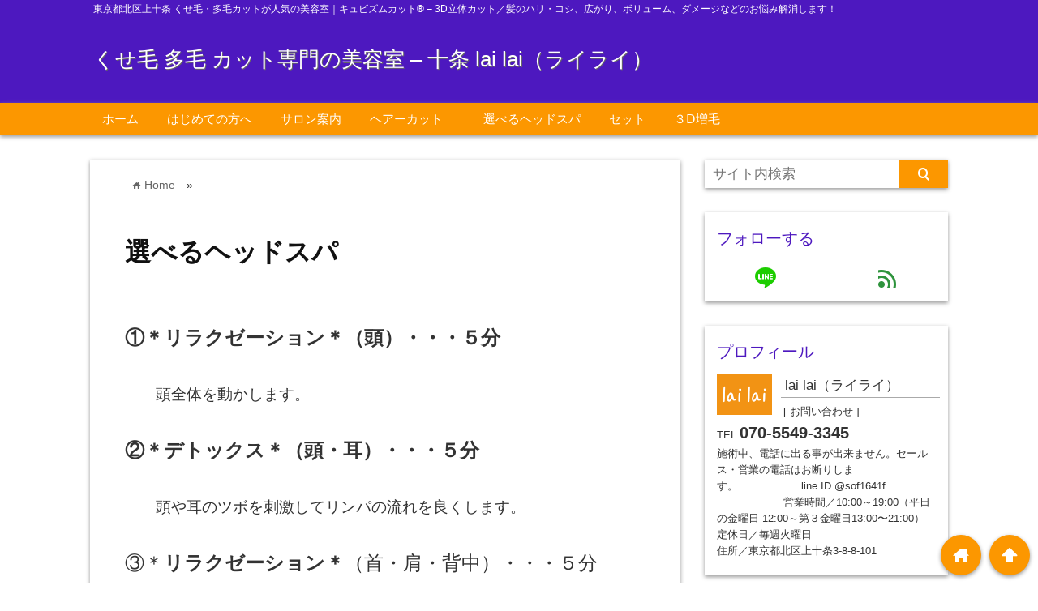

--- FILE ---
content_type: text/html; charset=UTF-8
request_url: https://www.lailai0601.com/%E9%81%B8%E3%81%B9%E3%82%8B%E3%83%98%E3%83%83%E3%83%89%E3%82%B9%E3%83%91
body_size: 8431
content:
<!DOCTYPE html>
<html lang="ja">
<head prefix="og: http://ogp.me/ns# fb: http://ogp.me/ns/fb# website: http://ogp.me/ns/blog#">

<meta charset="UTF-8">
<meta name="viewport" content="width= device-width">
<meta name="google-site-verification" content="1gGZzFI_LS10FDeKFYq3G9jUe3pAYuSJgMlwp96dzww" />


<link rel="apple-touch-icon" href="">

<!-- rss feed -->
<link rel="alternate" type="application/rss+xml" title="くせ毛 多毛 カット専門の美容室 &#8211; 十条 lai lai（ライライ） RSS Feed" href="https://www.lailai0601.com/feed" />

<!-- IE8以下をhtml5に対応させる -->
<!--[if lt IE 9]>
<script src="https://html5shiv.googlecode.com/svn/trunk/html.js" async></script>
<![endif]-->

<!-- ページタイトルを取得 -->

<title>選べるヘッドスパ | くせ毛 多毛 カット専門の美容室 - 十条 lai lai（ライライ）</title>



<!-- description、サムネイルurlを取得 -->

<meta name="description" content="①＊リラクゼーション＊（頭）・・・５分

　　頭全体を動かします。

②＊デトックス＊（頭・耳）・・・５分

　　頭や耳のツボを刺激してリンパの流れを良くします。

③＊リラクゼーショ...">

<!-- ogp -->
<meta property="og:title" content="選べるヘッドスパ | くせ毛 多毛 カット専門の美容室 - 十条 lai lai（ライライ）" >
<meta property="og:type" content="blog" />
<meta property="og:description" content="①＊リラクゼーション＊（頭）・・・５分

　　頭全体を動かします。

②＊デトックス＊（頭・耳）・・・５分

　　頭や耳のツボを刺激してリンパの流れを良くします。

③＊リラクゼーショ...">
<meta property="og:url" content="https://www.lailai0601.com/%E9%81%B8%E3%81%B9%E3%82%8B%E3%83%98%E3%83%83%E3%83%89%E3%82%B9%E3%83%91" >
<meta property="og:image" content="https://www.lailai0601.com/wp-content/uploads/2018/08/fb_ogp.png" >
<meta property="og:site_name" content="くせ毛 多毛 カット専門の美容室 &#8211; 十条 lai lai（ライライ）" >
<meta property="fb:app_id" content="" >

<!-- twitter card -->
<meta name="twitter:card" content="summary_large_image">
<meta name="twitter:site" content="https://twitter.com/">

<!-- タグページはnoindex -->


<!-- 分割ページSEO -->

<!-- Analytics -->

<link rel='dns-prefetch' href='//s.w.org' />
		<script type="text/javascript">
			window._wpemojiSettings = {"baseUrl":"https:\/\/s.w.org\/images\/core\/emoji\/11\/72x72\/","ext":".png","svgUrl":"https:\/\/s.w.org\/images\/core\/emoji\/11\/svg\/","svgExt":".svg","source":{"concatemoji":"https:\/\/www.lailai0601.com\/wp-includes\/js\/wp-emoji-release.min.js?ver=4.9.26"}};
			!function(e,a,t){var n,r,o,i=a.createElement("canvas"),p=i.getContext&&i.getContext("2d");function s(e,t){var a=String.fromCharCode;p.clearRect(0,0,i.width,i.height),p.fillText(a.apply(this,e),0,0);e=i.toDataURL();return p.clearRect(0,0,i.width,i.height),p.fillText(a.apply(this,t),0,0),e===i.toDataURL()}function c(e){var t=a.createElement("script");t.src=e,t.defer=t.type="text/javascript",a.getElementsByTagName("head")[0].appendChild(t)}for(o=Array("flag","emoji"),t.supports={everything:!0,everythingExceptFlag:!0},r=0;r<o.length;r++)t.supports[o[r]]=function(e){if(!p||!p.fillText)return!1;switch(p.textBaseline="top",p.font="600 32px Arial",e){case"flag":return s([55356,56826,55356,56819],[55356,56826,8203,55356,56819])?!1:!s([55356,57332,56128,56423,56128,56418,56128,56421,56128,56430,56128,56423,56128,56447],[55356,57332,8203,56128,56423,8203,56128,56418,8203,56128,56421,8203,56128,56430,8203,56128,56423,8203,56128,56447]);case"emoji":return!s([55358,56760,9792,65039],[55358,56760,8203,9792,65039])}return!1}(o[r]),t.supports.everything=t.supports.everything&&t.supports[o[r]],"flag"!==o[r]&&(t.supports.everythingExceptFlag=t.supports.everythingExceptFlag&&t.supports[o[r]]);t.supports.everythingExceptFlag=t.supports.everythingExceptFlag&&!t.supports.flag,t.DOMReady=!1,t.readyCallback=function(){t.DOMReady=!0},t.supports.everything||(n=function(){t.readyCallback()},a.addEventListener?(a.addEventListener("DOMContentLoaded",n,!1),e.addEventListener("load",n,!1)):(e.attachEvent("onload",n),a.attachEvent("onreadystatechange",function(){"complete"===a.readyState&&t.readyCallback()})),(n=t.source||{}).concatemoji?c(n.concatemoji):n.wpemoji&&n.twemoji&&(c(n.twemoji),c(n.wpemoji)))}(window,document,window._wpemojiSettings);
		</script>
		<style type="text/css">
img.wp-smiley,
img.emoji {
	display: inline !important;
	border: none !important;
	box-shadow: none !important;
	height: 1em !important;
	width: 1em !important;
	margin: 0 .07em !important;
	vertical-align: -0.1em !important;
	background: none !important;
	padding: 0 !important;
}
</style>
<link rel='stylesheet' id='contact-form-7-css'  href='https://www.lailai0601.com/wp-content/plugins/contact-form-7/includes/css/styles.css?ver=5.0.4' type='text/css' media='all' />
<link rel='stylesheet' id='rss-antenna-style-css'  href='https://www.lailai0601.com/wp-content/plugins/rss-antenna/rss-antenna.css?ver=2.2.0' type='text/css' media='all' />
<link rel='stylesheet' id='toc-screen-css'  href='https://www.lailai0601.com/wp-content/plugins/table-of-contents-plus/screen.min.css?ver=1509' type='text/css' media='all' />
<link rel='stylesheet' id='wordpress-popular-posts-css-css'  href='https://www.lailai0601.com/wp-content/plugins/wordpress-popular-posts/public/css/wpp.css?ver=4.2.0' type='text/css' media='all' />
<link rel='stylesheet' id='parent_style-css'  href='https://www.lailai0601.com/wp-content/themes/wp_material/style.css?ver=4.9.26' type='text/css' media='all' />
<link rel='stylesheet' id='style-css'  href='https://www.lailai0601.com/wp-content/themes/wp_material_child/style.css?ver=4.9.26' type='text/css' media='all' />
<link rel='stylesheet' id='va-social-buzz-css'  href='https://www.lailai0601.com/wp-content/plugins/va-social-buzz/assets/css/style.min.css?ver=1.1.14' type='text/css' media='all' />
<style id='va-social-buzz-inline-css' type='text/css'>
.va-social-buzz .vasb_fb .vasb_fb_thumbnail{background-image:url(https://www.lailai0601.com/wp-content/uploads/2018/08/IMG_20180803_165859.jpg);}#secondary #widget-area .va-social-buzz .vasb_fb .vasb_fb_like,#secondary .widget-area .va-social-buzz .vasb_fb .vasb_fb_like,#secondary.widget-area .va-social-buzz .vasb_fb .vasb_fb_like,.secondary .widget-area .va-social-buzz .vasb_fb .vasb_fb_like,.sidebar-container .va-social-buzz .vasb_fb .vasb_fb_like,.va-social-buzz .vasb_fb .vasb_fb_like{background-color:rgba(43,43,43,0.7);color:#ffffff;}@media only screen and (min-width:711px){.va-social-buzz .vasb_fb .vasb_fb_like{background-color:rgba(43,43,43,1);}}
</style>
<script>if (document.location.protocol != "https:") {document.location = document.URL.replace(/^http:/i, "https:");}</script><script type='text/javascript' src='https://www.lailai0601.com/wp-includes/js/jquery/jquery.js?ver=1.12.4'></script>
<script type='text/javascript' src='https://www.lailai0601.com/wp-includes/js/jquery/jquery-migrate.min.js?ver=1.4.1'></script>
<script type='text/javascript'>
/* <![CDATA[ */
var wpp_params = {"sampling_active":"0","sampling_rate":"100","ajax_url":"https:\/\/www.lailai0601.com\/wp-json\/wordpress-popular-posts\/v1\/popular-posts\/","ID":"571","token":"8af51da79f","debug":""};
/* ]]> */
</script>
<script type='text/javascript' src='https://www.lailai0601.com/wp-content/plugins/wordpress-popular-posts/public/js/wpp-4.2.0.min.js?ver=4.2.0'></script>
<link rel='https://api.w.org/' href='https://www.lailai0601.com/wp-json/' />
<link rel="EditURI" type="application/rsd+xml" title="RSD" href="https://www.lailai0601.com/xmlrpc.php?rsd" />
<link rel="wlwmanifest" type="application/wlwmanifest+xml" href="https://www.lailai0601.com/wp-includes/wlwmanifest.xml" /> 
<meta name="generator" content="WordPress 4.9.26" />
<link rel="canonical" href="https://www.lailai0601.com/%e9%81%b8%e3%81%b9%e3%82%8b%e3%83%98%e3%83%83%e3%83%89%e3%82%b9%e3%83%91" />
<link rel='shortlink' href='https://www.lailai0601.com/?p=571' />
<link rel="alternate" type="application/json+oembed" href="https://www.lailai0601.com/wp-json/oembed/1.0/embed?url=https%3A%2F%2Fwww.lailai0601.com%2F%25e9%2581%25b8%25e3%2581%25b9%25e3%2582%258b%25e3%2583%2598%25e3%2583%2583%25e3%2583%2589%25e3%2582%25b9%25e3%2583%2591" />
<link rel="alternate" type="text/xml+oembed" href="https://www.lailai0601.com/wp-json/oembed/1.0/embed?url=https%3A%2F%2Fwww.lailai0601.com%2F%25e9%2581%25b8%25e3%2581%25b9%25e3%2582%258b%25e3%2583%2598%25e3%2583%2583%25e3%2583%2589%25e3%2582%25b9%25e3%2583%2591&#038;format=xml" />
	<style>
	.main-color-background,
	.content h2{background-color: #4d18bf;}
	.main-color-font{color: #4d18bf;}
	.site-title, .site-title a, .site-desc, .content h2, .more-link, .min-more-link, .go-comment-arrow{color: #fff;}
	.content h3{border-bottom: 3px solid #4d18bf;}
	.content h4{border-left: 8px solid #4d18bf;}
	.content h5{border-left: 3px solid #4d18bf}
	.share, .comments-header{border-bottom: 2px solid #4d18bf;}
	.sub-color-background{background-color: #fc9700;}

	.no-thumbnail p:hover,
	.post-title a:hover,
	.bread ul li a:hover,
	.site-title a:hover,
	.kanren-post-name a:hover,
	.same-tag a:hover,
	.same-category a:hover,
	.side .box a:hover,
	.footer a:hover{color: #EA3382;}

	.nav-inner ul li a:hover,
	.cat-link a:hover,
	.more-link:hover,
	.min-more-link:hover,
	.pagenavi .current,
	.pagenavi a:hover,
	.com-nav a:hover,
	.go-comment-arrow:hover,
	.search-submit:hover,
	.move-button:hover{background-color: #EA3382;}
	.no-thumbnail{height: 180px;}
	.thumb-box{max-height: 180px;}
		.follow-icon{width: 50%;}
	</style>
<link rel="icon" href="https://www.lailai0601.com/wp-content/uploads/2018/08/cropped-favicon-32x32.png" sizes="32x32" />
<link rel="icon" href="https://www.lailai0601.com/wp-content/uploads/2018/08/cropped-favicon-192x192.png" sizes="192x192" />
<link rel="apple-touch-icon-precomposed" href="https://www.lailai0601.com/wp-content/uploads/2018/08/cropped-favicon-180x180.png" />
<meta name="msapplication-TileImage" content="https://www.lailai0601.com/wp-content/uploads/2018/08/cropped-favicon-270x270.png" />
</head>


<body data-rsssl=1 class="page-template-default page page-id-571">
<div class="header main-color-background">
<div class="header-inner">

<div class="header-subinner">
<p class="site-desc">東京都北区上十条 くせ毛・多毛カットが人気の美容室｜キュビズムカット® – 3D立体カット／髪のハリ・コシ、広がり、ボリューム、ダメージなどのお悩み解消します！</p><p class="site-title"><a href="https://www.lailai0601.com">くせ毛 多毛 カット専門の美容室 &#8211; 十条 lai lai（ライライ）</a></p>
</div>

</div><!-- .header-inner -->
</div><!-- .header -->
<nav class="sub-color-background">
<div class="nav-inner">
<p class="menu-mobile">MENU</p>
<div class="menu-menu-container"><ul id="menu-menu" class="menu"><li id="menu-item-21" class="menu-item menu-item-type-custom menu-item-object-custom menu-item-21"><a href="https://lailai0601.com/">ホーム</a></li>
<li id="menu-item-26" class="menu-item menu-item-type-post_type menu-item-object-page menu-item-26"><a href="https://www.lailai0601.com/greeting">はじめての方へ</a></li>
<li id="menu-item-24" class="menu-item menu-item-type-post_type menu-item-object-page menu-item-24"><a href="https://www.lailai0601.com/salon">サロン案内</a></li>
<li id="menu-item-586" class="menu-item menu-item-type-post_type menu-item-object-page menu-item-586"><a href="https://www.lailai0601.com/563-2">ヘアーカット　</a></li>
<li id="menu-item-585" class="menu-item menu-item-type-post_type menu-item-object-page current-menu-item page_item page-item-571 current_page_item menu-item-585"><a href="https://www.lailai0601.com/%e9%81%b8%e3%81%b9%e3%82%8b%e3%83%98%e3%83%83%e3%83%89%e3%82%b9%e3%83%91">選べるヘッドスパ</a></li>
<li id="menu-item-587" class="menu-item menu-item-type-post_type menu-item-object-page menu-item-587"><a href="https://www.lailai0601.com/%e3%82%bb%e3%83%83%e3%83%88">セット</a></li>
<li id="menu-item-584" class="menu-item menu-item-type-post_type menu-item-object-page menu-item-584"><a href="https://www.lailai0601.com/%ef%bc%93%e2%85%be%e5%a2%97%e6%af%9b">３Ⅾ増毛</a></li>
</ul></div></div>
</nav>
<div class="main-side">
<div class="main">
<div class="box content-box">
	<div class="content-header">
		<div class="bread" itemscope itemtype="http://data-vocabulary.org/Breadcrumb">
<ul>
	<li>
		<a href="https://www.lailai0601.com" itemprop="url"><span itemprop="title"><span class="lsf">home </span>Home</span></a>
	</li>

							&raquo;
	</ul>
</div><!-- .bread -->
		<h1 class="title">選べるヘッドスパ</h1>
	</div><!-- content-header -->



	<div class="content">
				<p><span style="font-family: 'arial black', sans-serif; font-size: 18pt;"><strong>①＊リラクゼーション＊（頭）</strong><strong>・・・５分</strong></span></p>
<p><span style="font-family: arial black,sans-serif;"><span style="font-size: 14pt;">　　頭全体を動かします。</span></span></p>
<p><span style="font-family: 'arial black', sans-serif; font-size: 18pt;"><strong>②＊デトックス＊（頭・耳）・・・５分</strong></span></p>
<p><span style="font-family: arial black,sans-serif;"><span style="font-size: 14pt;">　　頭や耳のツボを刺激してリンパの流れを良くします。</span></span></p>
<p><span style="font-size: 18pt;"><strong><span style="font-family: 'arial black', sans-serif;">③＊</span><span style="font-family: 'arial black', sans-serif;"><strong>リラクゼーション＊</strong>（首・肩・背中）・・・<span style="font-family: 'arial black', sans-serif; font-size: 18pt;">５分</span></span></strong></span></p>
<p><span style="font-family: arial black,sans-serif; font-size: 14pt;">　　③のみはご利用頂けません。１０分・１５分。①と組み合わせる。又は②と組み合わせる。又は①②③をする。</span></p>
<p>&nbsp;</p>
<p><span style="font-family: 'arial black', sans-serif; font-size: 18pt;"><strong>④＊ナノカレント＊（顔・頭）・・・１５<span style="font-size: 18pt;"><span style="font-family: 'arial black', sans-serif;">分</span></span></strong></span></p>
<p><span style="font-family: arial black,sans-serif; font-size: 14pt;">　　生体電流を流して、リフトアップ、スキャルプケアします。１５分。メイクしたままでも施術可能。</span></p>
<p><span style="font-family: 'arial black', sans-serif; font-size: 18pt;"><strong>５分・１０分・１５分・２０分・２５分・３０分　それぞれの組み合わせ可能。</strong></span></p>
<p><span style="font-family: 'arial black', sans-serif; font-size: 18pt;"><strong>＊５５０円～３３００円</strong></span></p>
<p>&nbsp;</p>
<p>&nbsp;</p>
<p>&nbsp;</p>
<p>&nbsp;</p>
		<div class="clear"></div>
	</div><!-- .content -->
	



<!-- 記事下プロフィール欄 -->

</div><!-- .content-box -->


</div><!-- .main -->
<div class="side">


<div class="side-left">


<!--  検索フォーム  -->
<form role="search" method="get" id="searchform" class="searchform" action="https://www.lailai0601.com">
<div class="search-box">
	<input class="search-text" type="text" value="" name="s" id="s" placeholder="サイト内検索">
	<input class="search-submit lsf sub-color-background" type="submit" id="searchsubmit" value="search">
</div>
</form>
<div class="clear"></div>

<!--  シェアボタン  -->


<!--  フォローボタン  -->
<div class="box follow-box">
<h2 class="box-header main-color-font">フォローする</h2>




			<a href="http://line.me/ti/p/%40sof1641f" rel="nofollow" target="_blank">
		<p class="lsf follow-icon line">line</p>
			</a>
	
<a href="http://feedly.com/i/subscription/feed/https://www.lailai0601.com/feed" rel="nofollow" target="_blank">
<p class="lsf follow-icon feedly">feed</p>
</a>

<div class="clear"></div>
</div>
<!-- プロフィール欄 -->
<div class="box prof-box">
<h2 class="box-header main-color-font">プロフィール</h2>
<div class="image-text">
	<img class="prof-image" src="https://www.lailai0601.com/wp-content/uploads/2018/08/profile.png" alt="lai lai（ライライ）">
<p class="prof-name">lai lai（ライライ）</p>
<p class="prof-text">
	[ お問い合わせ ]<br/>TEL <span style="font-size:20px;font-weight:bold;">070-5549-3345</span><br/>
施術中、電話に出る事が出来ません。セールス・営業の電話はお断りします。　　　　　　line ID @sof1641f
　　　　　 　営業時間／10:00～19:00（平日の金曜日 12:00～第３金曜日13:00〜21:00）<br/>定休日／毎週火曜日<br/>住所／東京都北区上十条3-8-8-101	</p>
</div><!-- .image-text -->




</div><!-- .prof-box -->



<div class='box'>
<h2 class='box-header main-color-font'>人気記事</h2>
<!-- WordPress Popular Posts -->

<ul class="wpp-list wpp-list-with-thumbnails">
<li>
<a href="https://www.lailai0601.com/%e3%82%ab%e3%83%83%e3%83%88%e3%83%a2%e3%83%87%e3%83%ab%e3%80%80%ef%bc%91%ef%bc%96%ef%bc%90%ef%bc%97%ef%bc%90%ef%bc%92" title="カットモデル　１６０７０２" target="_self"><img src="https://www.lailai0601.com/wp-content/plugins/wordpress-popular-posts/public/images/no_thumb.jpg" width="60" height="60" alt="カットモデル　１６０７０２" class="wpp-thumbnail wpp_def_noPath wpp_featured" /></a>
<a href="https://www.lailai0601.com/%e3%82%ab%e3%83%83%e3%83%88%e3%83%a2%e3%83%87%e3%83%ab%e3%80%80%ef%bc%91%ef%bc%96%ef%bc%90%ef%bc%97%ef%bc%90%ef%bc%92" title="カットモデル　１６０７０２" class="wpp-post-title" target="_self">カットモデル　１６０７０２...</a>
</li>
<li>
<a href="https://www.lailai0601.com/%e3%82%ad%e3%83%a5%e3%83%93%e3%82%ba%e3%83%a0%e3%82%ab%e3%83%83%e3%83%88%e3%80%80%e3%82%af%e3%82%bb%e6%af%9b%e3%80%80%ef%bc%91%ef%bc%99%ef%bc%91%ef%bc%92%ef%bc%90%ef%bc%95" title="キュビズムカット　クセ毛　１９１２０５" target="_self"><img src="https://www.lailai0601.com/wp-content/uploads/wordpress-popular-posts/2085-featured-60x60.jpg" width="60" height="60" alt="キュビズムカット　クセ毛　１９１２０５" class="wpp-thumbnail wpp_cached_thumb wpp_featured" /></a>
<a href="https://www.lailai0601.com/%e3%82%ad%e3%83%a5%e3%83%93%e3%82%ba%e3%83%a0%e3%82%ab%e3%83%83%e3%83%88%e3%80%80%e3%82%af%e3%82%bb%e6%af%9b%e3%80%80%ef%bc%91%ef%bc%99%ef%bc%91%ef%bc%92%ef%bc%90%ef%bc%95" title="キュビズムカット　クセ毛　１９１２０５" class="wpp-post-title" target="_self">キュビズムカット　クセ毛　１９１２０５...</a>
</li>
<li>
<a href="https://www.lailai0601.com/%e3%82%ad%e3%83%a5%e3%83%93%e3%82%ba%e3%83%a0%e3%82%ab%e3%83%83%e3%83%88%e3%80%80%e3%81%8f%e3%81%9b%e6%af%9b%e3%80%80%ef%bc%92%ef%bc%90%ef%bc%91%ef%bc%91%ef%bc%92%ef%bc%91" title="キュビズムカット　くせ毛　２０１１２１" target="_self"><img src="https://www.lailai0601.com/wp-content/uploads/wordpress-popular-posts/2618-featured-60x60.jpg" width="60" height="60" alt="キュビズムカット　くせ毛　２０１１２１" class="wpp-thumbnail wpp_cached_thumb wpp_featured" /></a>
<a href="https://www.lailai0601.com/%e3%82%ad%e3%83%a5%e3%83%93%e3%82%ba%e3%83%a0%e3%82%ab%e3%83%83%e3%83%88%e3%80%80%e3%81%8f%e3%81%9b%e6%af%9b%e3%80%80%ef%bc%92%ef%bc%90%ef%bc%91%ef%bc%91%ef%bc%92%ef%bc%91" title="キュビズムカット　くせ毛　２０１１２１" class="wpp-post-title" target="_self">キュビズムカット　くせ毛　２０１１２１...</a>
</li>
<li>
<a href="https://www.lailai0601.com/%e3%82%ad%e3%83%a5%e3%83%93%e3%82%ba%e3%83%a0%e3%82%ab%e3%83%83%e3%83%88%e3%80%80%e3%81%8f%e3%81%9b%e6%af%9b%e3%80%80%ef%bc%92%ef%bc%90%ef%bc%91%ef%bc%91%ef%bc%90%ef%bc%95-2" title="キュビズムカット　くせ毛　２０１１０５" target="_self"><img src="https://www.lailai0601.com/wp-content/uploads/wordpress-popular-posts/2584-featured-60x60.jpg" width="60" height="60" alt="キュビズムカット　くせ毛　２０１１０５" class="wpp-thumbnail wpp_cached_thumb wpp_featured" /></a>
<a href="https://www.lailai0601.com/%e3%82%ad%e3%83%a5%e3%83%93%e3%82%ba%e3%83%a0%e3%82%ab%e3%83%83%e3%83%88%e3%80%80%e3%81%8f%e3%81%9b%e6%af%9b%e3%80%80%ef%bc%92%ef%bc%90%ef%bc%91%ef%bc%91%ef%bc%90%ef%bc%95-2" title="キュビズムカット　くせ毛　２０１１０５" class="wpp-post-title" target="_self">キュビズムカット　くせ毛　２０１１０５...</a>
</li>
<li>
<a href="https://www.lailai0601.com/%e3%82%ad%e3%83%a5%e3%83%93%e3%82%ba%e3%83%a0%e3%82%ab%e3%83%83%e3%83%88%e3%80%80%e3%81%8f%e3%81%9b%e6%af%9b%e3%80%80%ef%bc%92%ef%bc%93%ef%bc%90%ef%bc%92%ef%bc%92%ef%bc%93" title="キュビズムカット　くせ毛　２３０２２３" target="_self"><img src="https://www.lailai0601.com/wp-content/uploads/wordpress-popular-posts/3858-featured-60x60.jpg" width="60" height="60" alt="キュビズムカット　くせ毛　２３０２２３" class="wpp-thumbnail wpp_cached_thumb wpp_featured" /></a>
<a href="https://www.lailai0601.com/%e3%82%ad%e3%83%a5%e3%83%93%e3%82%ba%e3%83%a0%e3%82%ab%e3%83%83%e3%83%88%e3%80%80%e3%81%8f%e3%81%9b%e6%af%9b%e3%80%80%ef%bc%92%ef%bc%93%ef%bc%90%ef%bc%92%ef%bc%92%ef%bc%93" title="キュビズムカット　くせ毛　２３０２２３" class="wpp-post-title" target="_self">キュビズムカット　くせ毛　２３０２２３...</a>
</li>
<li>
<a href="https://www.lailai0601.com/%e3%82%ad%e3%83%a5%e3%83%93%e3%82%ba%e3%83%a0%e3%82%ab%e3%83%83%e3%83%88%e3%80%80%e3%81%8f%e3%81%9b%e6%af%9b%e3%80%80%ef%bc%91%ef%bc%99%ef%bc%90%ef%bc%91%ef%bc%91%ef%bc%94" title="キュビズムカット　くせ毛　②　１９０１１４" target="_self"><img src="https://www.lailai0601.com/wp-content/uploads/wordpress-popular-posts/1524-featured-60x60.jpg" width="60" height="60" alt="キュビズムカット　くせ毛　②　１９０１１４" class="wpp-thumbnail wpp_cached_thumb wpp_featured" /></a>
<a href="https://www.lailai0601.com/%e3%82%ad%e3%83%a5%e3%83%93%e3%82%ba%e3%83%a0%e3%82%ab%e3%83%83%e3%83%88%e3%80%80%e3%81%8f%e3%81%9b%e6%af%9b%e3%80%80%ef%bc%91%ef%bc%99%ef%bc%90%ef%bc%91%ef%bc%91%ef%bc%94" title="キュビズムカット　くせ毛　②　１９０１１４" class="wpp-post-title" target="_self">キュビズムカット　くせ毛　②　１９０１１４...</a>
</li>
<li>
<a href="https://www.lailai0601.com/%e3%82%ad%e3%83%a5%e3%83%93%e3%82%ba%e3%83%a0%e3%82%ab%e3%83%83%e3%83%88%e3%80%80%e3%81%8f%e3%81%9b%e6%af%9b%e3%80%80%ef%bc%91%ef%bc%99%ef%bc%90%ef%bc%94%ef%bc%90%ef%bc%93" title="キュビズムカット　くせ毛　１９０４０３" target="_self"><img src="https://www.lailai0601.com/wp-content/uploads/wordpress-popular-posts/1639-featured-60x60.jpg" width="60" height="60" alt="キュビズムカット　くせ毛　１９０４０３" class="wpp-thumbnail wpp_cached_thumb wpp_featured" /></a>
<a href="https://www.lailai0601.com/%e3%82%ad%e3%83%a5%e3%83%93%e3%82%ba%e3%83%a0%e3%82%ab%e3%83%83%e3%83%88%e3%80%80%e3%81%8f%e3%81%9b%e6%af%9b%e3%80%80%ef%bc%91%ef%bc%99%ef%bc%90%ef%bc%94%ef%bc%90%ef%bc%93" title="キュビズムカット　くせ毛　１９０４０３" class="wpp-post-title" target="_self">キュビズムカット　くせ毛　１９０４０３...</a>
</li>
<li>
<a href="https://www.lailai0601.com/%e3%82%ad%e3%83%a5%e3%83%93%e3%82%ba%e3%83%a0%e3%82%ab%e3%83%83%e3%83%88%e3%80%80%e3%81%8f%e3%81%9b%e6%af%9b%e3%80%80%ef%bc%92%ef%bc%93%ef%bc%90%ef%bc%98%ef%bc%92%ef%bc%93" title="キュビズムカット　くせ毛　２３０８２３" target="_self"><img src="https://www.lailai0601.com/wp-content/uploads/wordpress-popular-posts/4112-featured-60x60.jpg" width="60" height="60" alt="キュビズムカット　くせ毛　２３０８２３" class="wpp-thumbnail wpp_cached_thumb wpp_featured" /></a>
<a href="https://www.lailai0601.com/%e3%82%ad%e3%83%a5%e3%83%93%e3%82%ba%e3%83%a0%e3%82%ab%e3%83%83%e3%83%88%e3%80%80%e3%81%8f%e3%81%9b%e6%af%9b%e3%80%80%ef%bc%92%ef%bc%93%ef%bc%90%ef%bc%98%ef%bc%92%ef%bc%93" title="キュビズムカット　くせ毛　２３０８２３" class="wpp-post-title" target="_self">キュビズムカット　くせ毛　２３０８２３...</a>
</li>
<li>
<a href="https://www.lailai0601.com/%e3%82%ad%e3%83%a5%e3%83%93%e3%82%ba%e3%83%a0%e3%82%ab%e3%83%83%e3%83%88%e3%80%80%e3%81%8f%e3%81%9b%e6%af%9b%e3%80%80%ef%bc%91%ef%bc%99%ef%bc%90%ef%bc%97%ef%bc%91%ef%bc%95" title="キュビズムカット　くせ毛　１９０７１５" target="_self"><img src="https://www.lailai0601.com/wp-content/uploads/wordpress-popular-posts/1868-featured-60x60.jpg" width="60" height="60" alt="キュビズムカット　くせ毛　１９０７１５" class="wpp-thumbnail wpp_cached_thumb wpp_featured" /></a>
<a href="https://www.lailai0601.com/%e3%82%ad%e3%83%a5%e3%83%93%e3%82%ba%e3%83%a0%e3%82%ab%e3%83%83%e3%83%88%e3%80%80%e3%81%8f%e3%81%9b%e6%af%9b%e3%80%80%ef%bc%91%ef%bc%99%ef%bc%90%ef%bc%97%ef%bc%91%ef%bc%95" title="キュビズムカット　くせ毛　１９０７１５" class="wpp-post-title" target="_self">キュビズムカット　くせ毛　１９０７１５...</a>
</li>
<li>
<a href="https://www.lailai0601.com/%e3%82%ad%e3%83%a5%e3%83%93%e3%82%ba%e3%83%a0%e3%82%ab%e3%83%83%e3%83%88%e3%80%80%e3%81%8f%e3%81%9b%e6%af%9b%e3%80%80%ef%bc%91%ef%bc%99%ef%bc%90%ef%bc%94%ef%bc%91%ef%bc%94" title="キュビズムカット　くせ毛　１９０４１４" target="_self"><img src="https://www.lailai0601.com/wp-content/uploads/wordpress-popular-posts/1660-featured-60x60.jpg" width="60" height="60" alt="キュビズムカット　くせ毛　１９０４１４" class="wpp-thumbnail wpp_cached_thumb wpp_featured" /></a>
<a href="https://www.lailai0601.com/%e3%82%ad%e3%83%a5%e3%83%93%e3%82%ba%e3%83%a0%e3%82%ab%e3%83%83%e3%83%88%e3%80%80%e3%81%8f%e3%81%9b%e6%af%9b%e3%80%80%ef%bc%91%ef%bc%99%ef%bc%90%ef%bc%94%ef%bc%91%ef%bc%94" title="キュビズムカット　くせ毛　１９０４１４" class="wpp-post-title" target="_self">キュビズムカット　くせ毛　１９０４１４...</a>
</li>
</ul>

</div>
<div class='box'><h2 class='box-header main-color-font'>カテゴリー</h2>		<ul>
	<li class="cat-item cat-item-16"><a href="https://www.lailai0601.com/category/akiyu" >akiyu</a>
</li>
	<li class="cat-item cat-item-31"><a href="https://www.lailai0601.com/category/fukuna" >fukuna</a>
</li>
	<li class="cat-item cat-item-43"><a href="https://www.lailai0601.com/category/hanamegu" >hanamegu</a>
</li>
	<li class="cat-item cat-item-13"><a href="https://www.lailai0601.com/category/ike" >ike</a>
</li>
	<li class="cat-item cat-item-28"><a href="https://www.lailai0601.com/category/ishino" >ishino</a>
</li>
	<li class="cat-item cat-item-40"><a href="https://www.lailai0601.com/category/isoga" >isoga</a>
</li>
	<li class="cat-item cat-item-3"><a href="https://www.lailai0601.com/category/itoyosi" >itoyosi</a>
</li>
	<li class="cat-item cat-item-44"><a href="https://www.lailai0601.com/category/kame" >kame</a>
</li>
	<li class="cat-item cat-item-14"><a href="https://www.lailai0601.com/category/kanojun" >kanojun</a>
</li>
	<li class="cat-item cat-item-22"><a href="https://www.lailai0601.com/category/kathushi" >kathushi</a>
</li>
	<li class="cat-item cat-item-21"><a href="https://www.lailai0601.com/category/kikukathu" >kikukathu</a>
</li>
	<li class="cat-item cat-item-9"><a href="https://www.lailai0601.com/category/kobataka" >kobataka</a>
</li>
	<li class="cat-item cat-item-42"><a href="https://www.lailai0601.com/category/kursshi" >kursshi</a>
</li>
	<li class="cat-item cat-item-20"><a href="https://www.lailai0601.com/category/mikaaki" >mikaaki</a>
</li>
	<li class="cat-item cat-item-4"><a href="https://www.lailai0601.com/category/nakaga" >nakaga</a>
</li>
	<li class="cat-item cat-item-26"><a href="https://www.lailai0601.com/category/nakazi" >nakazi</a>
</li>
	<li class="cat-item cat-item-32"><a href="https://www.lailai0601.com/category/nami" >nami</a>
</li>
	<li class="cat-item cat-item-23"><a href="https://www.lailai0601.com/category/niihiro" >niihiro</a>
</li>
	<li class="cat-item cat-item-39"><a href="https://www.lailai0601.com/category/nishibu" >nishibu</a>
</li>
	<li class="cat-item cat-item-27"><a href="https://www.lailai0601.com/category/oka" >oka</a>
</li>
	<li class="cat-item cat-item-38"><a href="https://www.lailai0601.com/category/ootani" >ootani</a>
</li>
	<li class="cat-item cat-item-11"><a href="https://www.lailai0601.com/category/sakumichi" >sakumichi</a>
</li>
	<li class="cat-item cat-item-34"><a href="https://www.lailai0601.com/category/shibu" >shibu</a>
</li>
	<li class="cat-item cat-item-12"><a href="https://www.lailai0601.com/category/takashi" >takashi</a>
</li>
	<li class="cat-item cat-item-7"><a href="https://www.lailai0601.com/category/takayasu" >takayasu</a>
</li>
	<li class="cat-item cat-item-18"><a href="https://www.lailai0601.com/category/takeha" >takeha</a>
</li>
	<li class="cat-item cat-item-41"><a href="https://www.lailai0601.com/category/yagisa" >yagisa</a>
</li>
	<li class="cat-item cat-item-17"><a href="https://www.lailai0601.com/category/yaha" >yaha</a>
</li>
	<li class="cat-item cat-item-25"><a href="https://www.lailai0601.com/category/yama" >yama</a>
</li>
	<li class="cat-item cat-item-36"><a href="https://www.lailai0601.com/category/yamagu" >yamagu</a>
</li>
	<li class="cat-item cat-item-33"><a href="https://www.lailai0601.com/category/yamamasa" >yamamasa</a>
</li>
	<li class="cat-item cat-item-37"><a href="https://www.lailai0601.com/category/yamaza" >yamaza</a>
</li>
	<li class="cat-item cat-item-35"><a href="https://www.lailai0601.com/category/yasure" >yasure</a>
</li>
	<li class="cat-item cat-item-15"><a href="https://www.lailai0601.com/category/yoshiyu" >yoshiyu</a>
</li>
		</ul>
</div><div class='box'><h2 class='box-header main-color-font'>投稿履歴</h2>		<label class="screen-reader-text" for="archives-dropdown-2">投稿履歴</label>
		<select id="archives-dropdown-2" name="archive-dropdown" onchange='document.location.href=this.options[this.selectedIndex].value;'>
			
			<option value="">月を選択</option>
				<option value='https://www.lailai0601.com/2026/01'> 2026年1月 &nbsp;(7)</option>
	<option value='https://www.lailai0601.com/2025/12'> 2025年12月 &nbsp;(4)</option>
	<option value='https://www.lailai0601.com/2025/11'> 2025年11月 &nbsp;(6)</option>
	<option value='https://www.lailai0601.com/2025/10'> 2025年10月 &nbsp;(6)</option>
	<option value='https://www.lailai0601.com/2025/09'> 2025年9月 &nbsp;(4)</option>
	<option value='https://www.lailai0601.com/2025/08'> 2025年8月 &nbsp;(5)</option>
	<option value='https://www.lailai0601.com/2025/07'> 2025年7月 &nbsp;(6)</option>
	<option value='https://www.lailai0601.com/2025/06'> 2025年6月 &nbsp;(8)</option>
	<option value='https://www.lailai0601.com/2025/05'> 2025年5月 &nbsp;(8)</option>
	<option value='https://www.lailai0601.com/2025/04'> 2025年4月 &nbsp;(2)</option>
	<option value='https://www.lailai0601.com/2025/03'> 2025年3月 &nbsp;(6)</option>
	<option value='https://www.lailai0601.com/2025/02'> 2025年2月 &nbsp;(1)</option>
	<option value='https://www.lailai0601.com/2025/01'> 2025年1月 &nbsp;(8)</option>
	<option value='https://www.lailai0601.com/2024/12'> 2024年12月 &nbsp;(5)</option>
	<option value='https://www.lailai0601.com/2024/11'> 2024年11月 &nbsp;(6)</option>
	<option value='https://www.lailai0601.com/2024/10'> 2024年10月 &nbsp;(3)</option>
	<option value='https://www.lailai0601.com/2024/09'> 2024年9月 &nbsp;(6)</option>
	<option value='https://www.lailai0601.com/2024/08'> 2024年8月 &nbsp;(7)</option>
	<option value='https://www.lailai0601.com/2024/07'> 2024年7月 &nbsp;(2)</option>
	<option value='https://www.lailai0601.com/2024/06'> 2024年6月 &nbsp;(11)</option>
	<option value='https://www.lailai0601.com/2024/05'> 2024年5月 &nbsp;(4)</option>
	<option value='https://www.lailai0601.com/2024/04'> 2024年4月 &nbsp;(5)</option>
	<option value='https://www.lailai0601.com/2024/03'> 2024年3月 &nbsp;(9)</option>
	<option value='https://www.lailai0601.com/2024/02'> 2024年2月 &nbsp;(5)</option>
	<option value='https://www.lailai0601.com/2024/01'> 2024年1月 &nbsp;(4)</option>
	<option value='https://www.lailai0601.com/2023/12'> 2023年12月 &nbsp;(8)</option>
	<option value='https://www.lailai0601.com/2023/11'> 2023年11月 &nbsp;(6)</option>
	<option value='https://www.lailai0601.com/2023/10'> 2023年10月 &nbsp;(4)</option>
	<option value='https://www.lailai0601.com/2023/09'> 2023年9月 &nbsp;(5)</option>
	<option value='https://www.lailai0601.com/2023/08'> 2023年8月 &nbsp;(9)</option>
	<option value='https://www.lailai0601.com/2023/07'> 2023年7月 &nbsp;(7)</option>
	<option value='https://www.lailai0601.com/2023/06'> 2023年6月 &nbsp;(5)</option>
	<option value='https://www.lailai0601.com/2023/05'> 2023年5月 &nbsp;(9)</option>
	<option value='https://www.lailai0601.com/2023/04'> 2023年4月 &nbsp;(12)</option>
	<option value='https://www.lailai0601.com/2023/03'> 2023年3月 &nbsp;(3)</option>
	<option value='https://www.lailai0601.com/2023/02'> 2023年2月 &nbsp;(9)</option>
	<option value='https://www.lailai0601.com/2023/01'> 2023年1月 &nbsp;(7)</option>
	<option value='https://www.lailai0601.com/2022/12'> 2022年12月 &nbsp;(5)</option>
	<option value='https://www.lailai0601.com/2022/11'> 2022年11月 &nbsp;(5)</option>
	<option value='https://www.lailai0601.com/2022/10'> 2022年10月 &nbsp;(9)</option>
	<option value='https://www.lailai0601.com/2022/09'> 2022年9月 &nbsp;(7)</option>
	<option value='https://www.lailai0601.com/2022/08'> 2022年8月 &nbsp;(5)</option>
	<option value='https://www.lailai0601.com/2022/07'> 2022年7月 &nbsp;(8)</option>
	<option value='https://www.lailai0601.com/2022/06'> 2022年6月 &nbsp;(11)</option>
	<option value='https://www.lailai0601.com/2022/05'> 2022年5月 &nbsp;(7)</option>
	<option value='https://www.lailai0601.com/2022/04'> 2022年4月 &nbsp;(10)</option>
	<option value='https://www.lailai0601.com/2022/03'> 2022年3月 &nbsp;(7)</option>
	<option value='https://www.lailai0601.com/2022/02'> 2022年2月 &nbsp;(7)</option>
	<option value='https://www.lailai0601.com/2022/01'> 2022年1月 &nbsp;(9)</option>
	<option value='https://www.lailai0601.com/2021/12'> 2021年12月 &nbsp;(5)</option>
	<option value='https://www.lailai0601.com/2021/11'> 2021年11月 &nbsp;(9)</option>
	<option value='https://www.lailai0601.com/2021/10'> 2021年10月 &nbsp;(4)</option>
	<option value='https://www.lailai0601.com/2021/09'> 2021年9月 &nbsp;(11)</option>
	<option value='https://www.lailai0601.com/2021/08'> 2021年8月 &nbsp;(5)</option>
	<option value='https://www.lailai0601.com/2021/07'> 2021年7月 &nbsp;(11)</option>
	<option value='https://www.lailai0601.com/2021/06'> 2021年6月 &nbsp;(6)</option>
	<option value='https://www.lailai0601.com/2021/05'> 2021年5月 &nbsp;(7)</option>
	<option value='https://www.lailai0601.com/2021/04'> 2021年4月 &nbsp;(9)</option>
	<option value='https://www.lailai0601.com/2021/03'> 2021年3月 &nbsp;(8)</option>
	<option value='https://www.lailai0601.com/2021/02'> 2021年2月 &nbsp;(6)</option>
	<option value='https://www.lailai0601.com/2021/01'> 2021年1月 &nbsp;(8)</option>
	<option value='https://www.lailai0601.com/2020/12'> 2020年12月 &nbsp;(7)</option>
	<option value='https://www.lailai0601.com/2020/11'> 2020年11月 &nbsp;(13)</option>
	<option value='https://www.lailai0601.com/2020/10'> 2020年10月 &nbsp;(3)</option>
	<option value='https://www.lailai0601.com/2020/09'> 2020年9月 &nbsp;(9)</option>
	<option value='https://www.lailai0601.com/2020/08'> 2020年8月 &nbsp;(8)</option>
	<option value='https://www.lailai0601.com/2020/07'> 2020年7月 &nbsp;(9)</option>
	<option value='https://www.lailai0601.com/2020/06'> 2020年6月 &nbsp;(10)</option>
	<option value='https://www.lailai0601.com/2020/05'> 2020年5月 &nbsp;(7)</option>
	<option value='https://www.lailai0601.com/2020/04'> 2020年4月 &nbsp;(4)</option>
	<option value='https://www.lailai0601.com/2020/03'> 2020年3月 &nbsp;(4)</option>
	<option value='https://www.lailai0601.com/2020/02'> 2020年2月 &nbsp;(12)</option>
	<option value='https://www.lailai0601.com/2020/01'> 2020年1月 &nbsp;(5)</option>
	<option value='https://www.lailai0601.com/2019/12'> 2019年12月 &nbsp;(8)</option>
	<option value='https://www.lailai0601.com/2019/11'> 2019年11月 &nbsp;(6)</option>
	<option value='https://www.lailai0601.com/2019/10'> 2019年10月 &nbsp;(5)</option>
	<option value='https://www.lailai0601.com/2019/09'> 2019年9月 &nbsp;(9)</option>
	<option value='https://www.lailai0601.com/2019/08'> 2019年8月 &nbsp;(9)</option>
	<option value='https://www.lailai0601.com/2019/07'> 2019年7月 &nbsp;(15)</option>
	<option value='https://www.lailai0601.com/2019/06'> 2019年6月 &nbsp;(7)</option>
	<option value='https://www.lailai0601.com/2019/05'> 2019年5月 &nbsp;(8)</option>
	<option value='https://www.lailai0601.com/2019/04'> 2019年4月 &nbsp;(11)</option>
	<option value='https://www.lailai0601.com/2019/03'> 2019年3月 &nbsp;(6)</option>
	<option value='https://www.lailai0601.com/2019/02'> 2019年2月 &nbsp;(8)</option>
	<option value='https://www.lailai0601.com/2019/01'> 2019年1月 &nbsp;(5)</option>
	<option value='https://www.lailai0601.com/2018/12'> 2018年12月 &nbsp;(10)</option>
	<option value='https://www.lailai0601.com/2018/11'> 2018年11月 &nbsp;(10)</option>
	<option value='https://www.lailai0601.com/2018/10'> 2018年10月 &nbsp;(18)</option>
	<option value='https://www.lailai0601.com/2018/09'> 2018年9月 &nbsp;(46)</option>
	<option value='https://www.lailai0601.com/2018/08'> 2018年8月 &nbsp;(112)</option>

		</select>
		</div><div class='box'><h2 class='box-header main-color-font'>リンク</h2><div class="textwidget"><p>WP HTTP Error: cURL error 60: SSL certificate problem: unable to get local issuer certificate</p><div class='rss-antenna'>
	</div></div></div><div class='box'><h2 class='box-header main-color-font'>お休みのお知らせ・その他の日記はこちら</h2>			<div class="textwidget"><p>▼PCサイト<br />
<a href="https://family-cut-salon-lailai.on.omisenomikata.jp/" target="_blank" rel="noopener">https://family-cut-salon-lailai.on.omisenomikata.jp/</a><br />
▼携帯サイト<br />
<a href="http://family-cut-salon-lailai.on.omisenomikata.jp/m/" target="_blank" rel="noopener">http://family-cut-salon-lailai.on.omisenomikata.jp/m/</a></p>
</div>
		</div><div class='box'>			<div class="textwidget"><p><a href="http://www.cubismcut.com" target="_blank" rel="noopener"><img class="spsize" style="margin-top: 20px;" src="https://www.lailai0601.com/wp-content/uploads/2018/08/ca_logo.png" alt="一般社団法人キュビズムカット協会" width="270" /></a></p>
</div>
		</div></div><!-- .side-left -->

<div class="side-right">
﻿		
</div><!-- .side-right -->

</div><!-- .side -->
</div><!-- .main-side --><div class="footer sub-color-background">
<p><a href="https://www.lailai0601.com/wp-login.php">Produced by CUBISMCUT ASSOCIATION</a></p>
<p>Copyright© 2018-2026 くせ毛 多毛 カット専門の美容室 &#8211; 十条 lai lai（ライライ） All Rights Reserved.</p>

	<p class="lsf move-button to-top sub-color-background">arrowup</p>
			<a href="https://www.lailai0601.com"><p class="lsf to-home move-button sub-color-background">home</p></a>
	
</div><!-- .footer -->


<script type='text/javascript' src='https://www.lailai0601.com/wp-includes/js/comment-reply.min.js?ver=4.9.26'></script>
<script type='text/javascript'>
/* <![CDATA[ */
var wpcf7 = {"apiSettings":{"root":"https:\/\/www.lailai0601.com\/wp-json\/contact-form-7\/v1","namespace":"contact-form-7\/v1"},"recaptcha":{"messages":{"empty":"\u3042\u306a\u305f\u304c\u30ed\u30dc\u30c3\u30c8\u3067\u306f\u306a\u3044\u3053\u3068\u3092\u8a3c\u660e\u3057\u3066\u304f\u3060\u3055\u3044\u3002"}}};
/* ]]> */
</script>
<script type='text/javascript' src='https://www.lailai0601.com/wp-content/plugins/contact-form-7/includes/js/scripts.js?ver=5.0.4'></script>
<script type='text/javascript'>
/* <![CDATA[ */
var tocplus = {"visibility_show":"\u8868\u793a","visibility_hide":"\u975e\u8868\u793a","width":"Auto"};
/* ]]> */
</script>
<script type='text/javascript' src='https://www.lailai0601.com/wp-content/plugins/table-of-contents-plus/front.min.js?ver=1509'></script>
<script type='text/javascript' src='https://www.lailai0601.com/wp-content/themes/wp_material/script.js?ver=4.9.26'></script>
<script type='text/javascript'>
/* <![CDATA[ */
var vaSocialBuzzSettings = {"locale":"ja_JP"};
/* ]]> */
</script>
<script type='text/javascript' src='https://www.lailai0601.com/wp-content/plugins/va-social-buzz/assets/js/script.min.js?ver=1.1.14'></script>
<script type='text/javascript' src='https://www.lailai0601.com/wp-includes/js/wp-embed.min.js?ver=4.9.26'></script>
<script src='https://www.lailai0601.com/wp-content/themes/wp_material/ui_script.js' async></script></body>
</html>